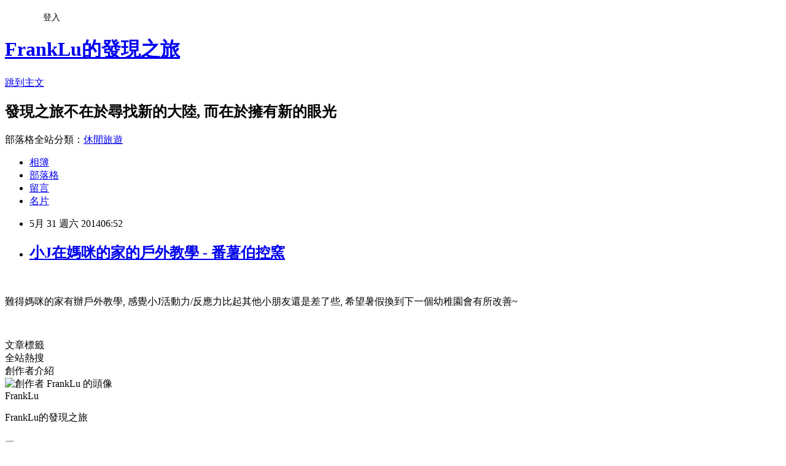

--- FILE ---
content_type: text/html; charset=utf-8
request_url: https://frank1201.pixnet.net/blog/posts/7105484352
body_size: 19116
content:
<!DOCTYPE html><html lang="zh-TW"><head><meta charSet="utf-8"/><meta name="viewport" content="width=device-width, initial-scale=1"/><link rel="stylesheet" href="https://static.1px.tw/blog-next/_next/static/chunks/b1e52b495cc0137c.css" data-precedence="next"/><link rel="stylesheet" href="/fix.css?v=202601212001" type="text/css" data-precedence="medium"/><link rel="stylesheet" href="https://s3.1px.tw/blog/theme/choc/iframe-popup.css?v=202601212001" type="text/css" data-precedence="medium"/><link rel="stylesheet" href="https://s3.1px.tw/blog/theme/choc/plugins.min.css?v=202601212001" type="text/css" data-precedence="medium"/><link rel="stylesheet" href="https://s3.1px.tw/blog/theme/choc/openid-comment.css?v=202601212001" type="text/css" data-precedence="medium"/><link rel="stylesheet" href="https://s3.1px.tw/blog/theme/choc/style.min.css?v=202601212001" type="text/css" data-precedence="medium"/><link rel="stylesheet" href="https://s3.1px.tw/blog/theme/choc/main.min.css?v=202601212001" type="text/css" data-precedence="medium"/><link rel="stylesheet" href="https://pimg.1px.tw/frank1201/assets/frank1201.css?v=202601212001" type="text/css" data-precedence="medium"/><link rel="stylesheet" href="https://s3.1px.tw/blog/theme/choc/author-info.css?v=202601212001" type="text/css" data-precedence="medium"/><link rel="stylesheet" href="https://s3.1px.tw/blog/theme/choc/idlePop.min.css?v=202601212001" type="text/css" data-precedence="medium"/><link rel="preload" as="script" fetchPriority="low" href="https://static.1px.tw/blog-next/_next/static/chunks/94688e2baa9fea03.js"/><script src="https://static.1px.tw/blog-next/_next/static/chunks/41eaa5427c45ebcc.js" async=""></script><script src="https://static.1px.tw/blog-next/_next/static/chunks/e2c6231760bc85bd.js" async=""></script><script src="https://static.1px.tw/blog-next/_next/static/chunks/94bde6376cf279be.js" async=""></script><script src="https://static.1px.tw/blog-next/_next/static/chunks/426b9d9d938a9eb4.js" async=""></script><script src="https://static.1px.tw/blog-next/_next/static/chunks/turbopack-5021d21b4b170dda.js" async=""></script><script src="https://static.1px.tw/blog-next/_next/static/chunks/ff1a16fafef87110.js" async=""></script><script src="https://static.1px.tw/blog-next/_next/static/chunks/e308b2b9ce476a3e.js" async=""></script><script src="https://static.1px.tw/blog-next/_next/static/chunks/2bf79572a40338b7.js" async=""></script><script src="https://static.1px.tw/blog-next/_next/static/chunks/d3c6eed28c1dd8e2.js" async=""></script><script src="https://static.1px.tw/blog-next/_next/static/chunks/d4d39cfc2a072218.js" async=""></script><script src="https://static.1px.tw/blog-next/_next/static/chunks/6a5d72c05b9cd4ba.js" async=""></script><script src="https://static.1px.tw/blog-next/_next/static/chunks/8af6103cf1375f47.js" async=""></script><script src="https://static.1px.tw/blog-next/_next/static/chunks/60d08651d643cedc.js" async=""></script><script src="https://static.1px.tw/blog-next/_next/static/chunks/0ae21416dac1fa83.js" async=""></script><script src="https://static.1px.tw/blog-next/_next/static/chunks/6d1100e43ad18157.js" async=""></script><script src="https://static.1px.tw/blog-next/_next/static/chunks/87eeaf7a3b9005e8.js" async=""></script><script src="https://static.1px.tw/blog-next/_next/static/chunks/ed01c75076819ebd.js" async=""></script><script src="https://static.1px.tw/blog-next/_next/static/chunks/a4df8fc19a9a82e6.js" async=""></script><title>小J在媽咪的家的戶外教學 - 番薯伯控窯</title><meta name="description" content="   難得媽咪的家有辦戶外教學, 感覺小J活動力/反應力比起其他小朋友還是差了些, 希望暑假換到下一個幼稚園會有所改善~  "/><meta name="author" content="FrankLu的發現之旅"/><meta name="google-adsense-platform-account" content="pub-2647689032095179"/><meta name="fb:app_id" content="101730233200171"/><link rel="canonical" href="https://frank1201.pixnet.net/blog/posts/7105484352"/><meta property="og:title" content="小J在媽咪的家的戶外教學 - 番薯伯控窯"/><meta property="og:description" content="   難得媽咪的家有辦戶外教學, 感覺小J活動力/反應力比起其他小朋友還是差了些, 希望暑假換到下一個幼稚園會有所改善~  "/><meta property="og:url" content="https://frank1201.pixnet.net/blog/posts/7105484352"/><meta property="og:image" content="https://pimg.1px.tw/frank1201/1402959209-3455359795.jpg"/><meta property="og:type" content="article"/><meta name="twitter:card" content="summary_large_image"/><meta name="twitter:title" content="小J在媽咪的家的戶外教學 - 番薯伯控窯"/><meta name="twitter:description" content="   難得媽咪的家有辦戶外教學, 感覺小J活動力/反應力比起其他小朋友還是差了些, 希望暑假換到下一個幼稚園會有所改善~  "/><meta name="twitter:image" content="https://pimg.1px.tw/frank1201/1402959209-3455359795.jpg"/><link rel="icon" href="/favicon.ico?favicon.a62c60e0.ico" sizes="32x32" type="image/x-icon"/><script src="https://static.1px.tw/blog-next/_next/static/chunks/a6dad97d9634a72d.js" noModule=""></script></head><body><!--$--><!--/$--><!--$?--><template id="B:0"></template><!--/$--><script>requestAnimationFrame(function(){$RT=performance.now()});</script><script src="https://static.1px.tw/blog-next/_next/static/chunks/94688e2baa9fea03.js" id="_R_" async=""></script><div hidden id="S:0"><script id="pixnet-vars">
        window.PIXNET = {
          post_id: "7105484352",
          name: "frank1201",
          user_id: 0,
          blog_id: "2616123",
          display_ads: true,
          ad_options: {"chictrip":false}
        };
      </script><script type="text/javascript" src="https://code.jquery.com/jquery-latest.min.js"></script><script id="json-ld-article-script" type="application/ld+json">{"@context":"https:\u002F\u002Fschema.org","@type":"BlogPosting","isAccessibleForFree":true,"mainEntityOfPage":{"@type":"WebPage","@id":"https:\u002F\u002Ffrank1201.pixnet.net\u002Fblog\u002Fposts\u002F7105484352"},"headline":"小J在媽咪的家的戶外教學 - 番薯伯控窯","description":"\u003Cimg title=\"10435836_10201670650599427_8231555607643477363_n\" src=\"http:\u002F\u002Fpic.pimg.tw\u002Ffrank1201\u002F1402959209-3455359795.jpg\" alt=\"10435836_10201670650599427_8231555607643477363_n\" border=\"0\" \u002F\u003E\u003Cbr \u002F\u003E  \u003Cbr\u003E&#13; 難得媽咪的家有辦戶外教學, 感覺小J活動力\u002F反應力比起其他小朋友還是差了些, 希望暑假換到下一個幼稚園會有所改善~\u003Cbr\u003E&#13;  ","articleBody":"\u003Cp\u003E\u003Cimg title=\"10435836_10201670650599427_8231555607643477363_n\" src=\"https:\u002F\u002Fpimg.1px.tw\u002Ffrank1201\u002F1402959209-3455359795.jpg\" alt=\"10435836_10201670650599427_8231555607643477363_n\" border=\"0\" \u002F\u003E &nbsp;\u003C\u002Fp\u003E\r\n\u003Cp\u003E難得媽咪的家有辦戶外教學, 感覺小J活動力\u002F反應力比起其他小朋友還是差了些, 希望暑假換到下一個幼稚園會有所改善~\u003C\u002Fp\u003E\r\n\u003Cp\u003E&nbsp;\u003C\u002Fp\u003E","image":["https:\u002F\u002Fpimg.1px.tw\u002Ffrank1201\u002F1402959209-3455359795.jpg"],"author":{"@type":"Person","name":"FrankLu的發現之旅","url":"https:\u002F\u002Fwww.pixnet.net\u002Fpcard\u002Ffrank1201"},"publisher":{"@type":"Organization","name":"FrankLu的發現之旅","logo":{"@type":"ImageObject","url":"https:\u002F\u002Fs3.1px.tw\u002Fblog\u002Fcommon\u002Favatar\u002Fblog_cover_dark.jpg"}},"datePublished":"2014-05-30T22:52:00.000Z","dateModified":"","keywords":[],"articleSection":"我們的女兒"}</script><template id="P:1"></template><template id="P:2"></template><template id="P:3"></template><section aria-label="Notifications alt+T" tabindex="-1" aria-live="polite" aria-relevant="additions text" aria-atomic="false"></section></div><script>(self.__next_f=self.__next_f||[]).push([0])</script><script>self.__next_f.push([1,"1:\"$Sreact.fragment\"\n3:I[39756,[\"https://static.1px.tw/blog-next/_next/static/chunks/ff1a16fafef87110.js\",\"https://static.1px.tw/blog-next/_next/static/chunks/e308b2b9ce476a3e.js\"],\"default\"]\n4:I[53536,[\"https://static.1px.tw/blog-next/_next/static/chunks/ff1a16fafef87110.js\",\"https://static.1px.tw/blog-next/_next/static/chunks/e308b2b9ce476a3e.js\"],\"default\"]\n6:I[97367,[\"https://static.1px.tw/blog-next/_next/static/chunks/ff1a16fafef87110.js\",\"https://static.1px.tw/blog-next/_next/static/chunks/e308b2b9ce476a3e.js\"],\"OutletBoundary\"]\n8:I[97367,[\"https://static.1px.tw/blog-next/_next/static/chunks/ff1a16fafef87110.js\",\"https://static.1px.tw/blog-next/_next/static/chunks/e308b2b9ce476a3e.js\"],\"ViewportBoundary\"]\na:I[97367,[\"https://static.1px.tw/blog-next/_next/static/chunks/ff1a16fafef87110.js\",\"https://static.1px.tw/blog-next/_next/static/chunks/e308b2b9ce476a3e.js\"],\"MetadataBoundary\"]\nc:I[63491,[\"https://static.1px.tw/blog-next/_next/static/chunks/2bf79572a40338b7.js\",\"https://static.1px.tw/blog-next/_next/static/chunks/d3c6eed28c1dd8e2.js\"],\"default\"]\n:HL[\"https://static.1px.tw/blog-next/_next/static/chunks/b1e52b495cc0137c.css\",\"style\"]\n"])</script><script>self.__next_f.push([1,"0:{\"P\":null,\"b\":\"Fh5CEL29DpBu-3dUnujtG\",\"c\":[\"\",\"blog\",\"posts\",\"7105484352\"],\"q\":\"\",\"i\":false,\"f\":[[[\"\",{\"children\":[\"blog\",{\"children\":[\"posts\",{\"children\":[[\"id\",\"7105484352\",\"d\"],{\"children\":[\"__PAGE__\",{}]}]}]}]},\"$undefined\",\"$undefined\",true],[[\"$\",\"$1\",\"c\",{\"children\":[[[\"$\",\"script\",\"script-0\",{\"src\":\"https://static.1px.tw/blog-next/_next/static/chunks/d4d39cfc2a072218.js\",\"async\":true,\"nonce\":\"$undefined\"}],[\"$\",\"script\",\"script-1\",{\"src\":\"https://static.1px.tw/blog-next/_next/static/chunks/6a5d72c05b9cd4ba.js\",\"async\":true,\"nonce\":\"$undefined\"}],[\"$\",\"script\",\"script-2\",{\"src\":\"https://static.1px.tw/blog-next/_next/static/chunks/8af6103cf1375f47.js\",\"async\":true,\"nonce\":\"$undefined\"}]],\"$L2\"]}],{\"children\":[[\"$\",\"$1\",\"c\",{\"children\":[null,[\"$\",\"$L3\",null,{\"parallelRouterKey\":\"children\",\"error\":\"$undefined\",\"errorStyles\":\"$undefined\",\"errorScripts\":\"$undefined\",\"template\":[\"$\",\"$L4\",null,{}],\"templateStyles\":\"$undefined\",\"templateScripts\":\"$undefined\",\"notFound\":\"$undefined\",\"forbidden\":\"$undefined\",\"unauthorized\":\"$undefined\"}]]}],{\"children\":[[\"$\",\"$1\",\"c\",{\"children\":[null,[\"$\",\"$L3\",null,{\"parallelRouterKey\":\"children\",\"error\":\"$undefined\",\"errorStyles\":\"$undefined\",\"errorScripts\":\"$undefined\",\"template\":[\"$\",\"$L4\",null,{}],\"templateStyles\":\"$undefined\",\"templateScripts\":\"$undefined\",\"notFound\":\"$undefined\",\"forbidden\":\"$undefined\",\"unauthorized\":\"$undefined\"}]]}],{\"children\":[[\"$\",\"$1\",\"c\",{\"children\":[null,[\"$\",\"$L3\",null,{\"parallelRouterKey\":\"children\",\"error\":\"$undefined\",\"errorStyles\":\"$undefined\",\"errorScripts\":\"$undefined\",\"template\":[\"$\",\"$L4\",null,{}],\"templateStyles\":\"$undefined\",\"templateScripts\":\"$undefined\",\"notFound\":\"$undefined\",\"forbidden\":\"$undefined\",\"unauthorized\":\"$undefined\"}]]}],{\"children\":[[\"$\",\"$1\",\"c\",{\"children\":[\"$L5\",[[\"$\",\"link\",\"0\",{\"rel\":\"stylesheet\",\"href\":\"https://static.1px.tw/blog-next/_next/static/chunks/b1e52b495cc0137c.css\",\"precedence\":\"next\",\"crossOrigin\":\"$undefined\",\"nonce\":\"$undefined\"}],[\"$\",\"script\",\"script-0\",{\"src\":\"https://static.1px.tw/blog-next/_next/static/chunks/0ae21416dac1fa83.js\",\"async\":true,\"nonce\":\"$undefined\"}],[\"$\",\"script\",\"script-1\",{\"src\":\"https://static.1px.tw/blog-next/_next/static/chunks/6d1100e43ad18157.js\",\"async\":true,\"nonce\":\"$undefined\"}],[\"$\",\"script\",\"script-2\",{\"src\":\"https://static.1px.tw/blog-next/_next/static/chunks/87eeaf7a3b9005e8.js\",\"async\":true,\"nonce\":\"$undefined\"}],[\"$\",\"script\",\"script-3\",{\"src\":\"https://static.1px.tw/blog-next/_next/static/chunks/ed01c75076819ebd.js\",\"async\":true,\"nonce\":\"$undefined\"}],[\"$\",\"script\",\"script-4\",{\"src\":\"https://static.1px.tw/blog-next/_next/static/chunks/a4df8fc19a9a82e6.js\",\"async\":true,\"nonce\":\"$undefined\"}]],[\"$\",\"$L6\",null,{\"children\":\"$@7\"}]]}],{},null,false,false]},null,false,false]},null,false,false]},null,false,false]},null,false,false],[\"$\",\"$1\",\"h\",{\"children\":[null,[\"$\",\"$L8\",null,{\"children\":\"$@9\"}],[\"$\",\"$La\",null,{\"children\":\"$@b\"}],null]}],false]],\"m\":\"$undefined\",\"G\":[\"$c\",[]],\"S\":false}\n"])</script><script>self.__next_f.push([1,"9:[[\"$\",\"meta\",\"0\",{\"charSet\":\"utf-8\"}],[\"$\",\"meta\",\"1\",{\"name\":\"viewport\",\"content\":\"width=device-width, initial-scale=1\"}]]\n"])</script><script>self.__next_f.push([1,"d:I[79520,[\"https://static.1px.tw/blog-next/_next/static/chunks/d4d39cfc2a072218.js\",\"https://static.1px.tw/blog-next/_next/static/chunks/6a5d72c05b9cd4ba.js\",\"https://static.1px.tw/blog-next/_next/static/chunks/8af6103cf1375f47.js\"],\"\"]\n10:I[2352,[\"https://static.1px.tw/blog-next/_next/static/chunks/d4d39cfc2a072218.js\",\"https://static.1px.tw/blog-next/_next/static/chunks/6a5d72c05b9cd4ba.js\",\"https://static.1px.tw/blog-next/_next/static/chunks/8af6103cf1375f47.js\"],\"AdultWarningModal\"]\n11:I[69182,[\"https://static.1px.tw/blog-next/_next/static/chunks/d4d39cfc2a072218.js\",\"https://static.1px.tw/blog-next/_next/static/chunks/6a5d72c05b9cd4ba.js\",\"https://static.1px.tw/blog-next/_next/static/chunks/8af6103cf1375f47.js\"],\"HydrationComplete\"]\n12:I[12985,[\"https://static.1px.tw/blog-next/_next/static/chunks/d4d39cfc2a072218.js\",\"https://static.1px.tw/blog-next/_next/static/chunks/6a5d72c05b9cd4ba.js\",\"https://static.1px.tw/blog-next/_next/static/chunks/8af6103cf1375f47.js\"],\"NuqsAdapter\"]\n13:I[82782,[\"https://static.1px.tw/blog-next/_next/static/chunks/d4d39cfc2a072218.js\",\"https://static.1px.tw/blog-next/_next/static/chunks/6a5d72c05b9cd4ba.js\",\"https://static.1px.tw/blog-next/_next/static/chunks/8af6103cf1375f47.js\"],\"RefineContext\"]\n14:I[29306,[\"https://static.1px.tw/blog-next/_next/static/chunks/d4d39cfc2a072218.js\",\"https://static.1px.tw/blog-next/_next/static/chunks/6a5d72c05b9cd4ba.js\",\"https://static.1px.tw/blog-next/_next/static/chunks/8af6103cf1375f47.js\",\"https://static.1px.tw/blog-next/_next/static/chunks/60d08651d643cedc.js\",\"https://static.1px.tw/blog-next/_next/static/chunks/d3c6eed28c1dd8e2.js\"],\"default\"]\n2:[\"$\",\"html\",null,{\"lang\":\"zh-TW\",\"children\":[[\"$\",\"$Ld\",null,{\"id\":\"google-tag-manager\",\"strategy\":\"afterInteractive\",\"children\":\"\\n(function(w,d,s,l,i){w[l]=w[l]||[];w[l].push({'gtm.start':\\nnew Date().getTime(),event:'gtm.js'});var f=d.getElementsByTagName(s)[0],\\nj=d.createElement(s),dl=l!='dataLayer'?'\u0026l='+l:'';j.async=true;j.src=\\n'https://www.googletagmanager.com/gtm.js?id='+i+dl;f.parentNode.insertBefore(j,f);\\n})(window,document,'script','dataLayer','GTM-TRLQMPKX');\\n  \"}],\"$Le\",\"$Lf\",[\"$\",\"body\",null,{\"children\":[[\"$\",\"$L10\",null,{\"display\":false}],[\"$\",\"$L11\",null,{}],[\"$\",\"$L12\",null,{\"children\":[\"$\",\"$L13\",null,{\"children\":[\"$\",\"$L3\",null,{\"parallelRouterKey\":\"children\",\"error\":\"$undefined\",\"errorStyles\":\"$undefined\",\"errorScripts\":\"$undefined\",\"template\":[\"$\",\"$L4\",null,{}],\"templateStyles\":\"$undefined\",\"templateScripts\":\"$undefined\",\"notFound\":[[\"$\",\"$L14\",null,{}],[]],\"forbidden\":\"$undefined\",\"unauthorized\":\"$undefined\"}]}]}]]}]]}]\n"])</script><script>self.__next_f.push([1,"e:null\nf:null\n"])</script><script>self.__next_f.push([1,"16:I[27201,[\"https://static.1px.tw/blog-next/_next/static/chunks/ff1a16fafef87110.js\",\"https://static.1px.tw/blog-next/_next/static/chunks/e308b2b9ce476a3e.js\"],\"IconMark\"]\n5:[[\"$\",\"script\",null,{\"id\":\"pixnet-vars\",\"children\":\"\\n        window.PIXNET = {\\n          post_id: \\\"7105484352\\\",\\n          name: \\\"frank1201\\\",\\n          user_id: 0,\\n          blog_id: \\\"2616123\\\",\\n          display_ads: true,\\n          ad_options: {\\\"chictrip\\\":false}\\n        };\\n      \"}],\"$L15\"]\n"])</script><script>self.__next_f.push([1,"b:[[\"$\",\"title\",\"0\",{\"children\":\"小J在媽咪的家的戶外教學 - 番薯伯控窯\"}],[\"$\",\"meta\",\"1\",{\"name\":\"description\",\"content\":\"  \\r 難得媽咪的家有辦戶外教學, 感覺小J活動力/反應力比起其他小朋友還是差了些, 希望暑假換到下一個幼稚園會有所改善~\\r  \"}],[\"$\",\"meta\",\"2\",{\"name\":\"author\",\"content\":\"FrankLu的發現之旅\"}],[\"$\",\"meta\",\"3\",{\"name\":\"google-adsense-platform-account\",\"content\":\"pub-2647689032095179\"}],[\"$\",\"meta\",\"4\",{\"name\":\"fb:app_id\",\"content\":\"101730233200171\"}],[\"$\",\"link\",\"5\",{\"rel\":\"canonical\",\"href\":\"https://frank1201.pixnet.net/blog/posts/7105484352\"}],[\"$\",\"meta\",\"6\",{\"property\":\"og:title\",\"content\":\"小J在媽咪的家的戶外教學 - 番薯伯控窯\"}],[\"$\",\"meta\",\"7\",{\"property\":\"og:description\",\"content\":\"  \\r 難得媽咪的家有辦戶外教學, 感覺小J活動力/反應力比起其他小朋友還是差了些, 希望暑假換到下一個幼稚園會有所改善~\\r  \"}],[\"$\",\"meta\",\"8\",{\"property\":\"og:url\",\"content\":\"https://frank1201.pixnet.net/blog/posts/7105484352\"}],[\"$\",\"meta\",\"9\",{\"property\":\"og:image\",\"content\":\"https://pimg.1px.tw/frank1201/1402959209-3455359795.jpg\"}],[\"$\",\"meta\",\"10\",{\"property\":\"og:type\",\"content\":\"article\"}],[\"$\",\"meta\",\"11\",{\"name\":\"twitter:card\",\"content\":\"summary_large_image\"}],[\"$\",\"meta\",\"12\",{\"name\":\"twitter:title\",\"content\":\"小J在媽咪的家的戶外教學 - 番薯伯控窯\"}],[\"$\",\"meta\",\"13\",{\"name\":\"twitter:description\",\"content\":\"  \\r 難得媽咪的家有辦戶外教學, 感覺小J活動力/反應力比起其他小朋友還是差了些, 希望暑假換到下一個幼稚園會有所改善~\\r  \"}],[\"$\",\"meta\",\"14\",{\"name\":\"twitter:image\",\"content\":\"https://pimg.1px.tw/frank1201/1402959209-3455359795.jpg\"}],[\"$\",\"link\",\"15\",{\"rel\":\"icon\",\"href\":\"/favicon.ico?favicon.a62c60e0.ico\",\"sizes\":\"32x32\",\"type\":\"image/x-icon\"}],[\"$\",\"$L16\",\"16\",{}]]\n"])</script><script>self.__next_f.push([1,"7:null\n"])</script><script>self.__next_f.push([1,":HL[\"/fix.css?v=202601212001\",\"style\",{\"type\":\"text/css\"}]\n:HL[\"https://s3.1px.tw/blog/theme/choc/iframe-popup.css?v=202601212001\",\"style\",{\"type\":\"text/css\"}]\n:HL[\"https://s3.1px.tw/blog/theme/choc/plugins.min.css?v=202601212001\",\"style\",{\"type\":\"text/css\"}]\n:HL[\"https://s3.1px.tw/blog/theme/choc/openid-comment.css?v=202601212001\",\"style\",{\"type\":\"text/css\"}]\n:HL[\"https://s3.1px.tw/blog/theme/choc/style.min.css?v=202601212001\",\"style\",{\"type\":\"text/css\"}]\n:HL[\"https://s3.1px.tw/blog/theme/choc/main.min.css?v=202601212001\",\"style\",{\"type\":\"text/css\"}]\n:HL[\"https://pimg.1px.tw/frank1201/assets/frank1201.css?v=202601212001\",\"style\",{\"type\":\"text/css\"}]\n:HL[\"https://s3.1px.tw/blog/theme/choc/author-info.css?v=202601212001\",\"style\",{\"type\":\"text/css\"}]\n:HL[\"https://s3.1px.tw/blog/theme/choc/idlePop.min.css?v=202601212001\",\"style\",{\"type\":\"text/css\"}]\n17:T713,"])</script><script>self.__next_f.push([1,"{\"@context\":\"https:\\u002F\\u002Fschema.org\",\"@type\":\"BlogPosting\",\"isAccessibleForFree\":true,\"mainEntityOfPage\":{\"@type\":\"WebPage\",\"@id\":\"https:\\u002F\\u002Ffrank1201.pixnet.net\\u002Fblog\\u002Fposts\\u002F7105484352\"},\"headline\":\"小J在媽咪的家的戶外教學 - 番薯伯控窯\",\"description\":\"\\u003Cimg title=\\\"10435836_10201670650599427_8231555607643477363_n\\\" src=\\\"http:\\u002F\\u002Fpic.pimg.tw\\u002Ffrank1201\\u002F1402959209-3455359795.jpg\\\" alt=\\\"10435836_10201670650599427_8231555607643477363_n\\\" border=\\\"0\\\" \\u002F\\u003E\\u003Cbr \\u002F\\u003E  \\u003Cbr\\u003E\u0026#13; 難得媽咪的家有辦戶外教學, 感覺小J活動力\\u002F反應力比起其他小朋友還是差了些, 希望暑假換到下一個幼稚園會有所改善~\\u003Cbr\\u003E\u0026#13;  \",\"articleBody\":\"\\u003Cp\\u003E\\u003Cimg title=\\\"10435836_10201670650599427_8231555607643477363_n\\\" src=\\\"https:\\u002F\\u002Fpimg.1px.tw\\u002Ffrank1201\\u002F1402959209-3455359795.jpg\\\" alt=\\\"10435836_10201670650599427_8231555607643477363_n\\\" border=\\\"0\\\" \\u002F\\u003E \u0026nbsp;\\u003C\\u002Fp\\u003E\\r\\n\\u003Cp\\u003E難得媽咪的家有辦戶外教學, 感覺小J活動力\\u002F反應力比起其他小朋友還是差了些, 希望暑假換到下一個幼稚園會有所改善~\\u003C\\u002Fp\\u003E\\r\\n\\u003Cp\\u003E\u0026nbsp;\\u003C\\u002Fp\\u003E\",\"image\":[\"https:\\u002F\\u002Fpimg.1px.tw\\u002Ffrank1201\\u002F1402959209-3455359795.jpg\"],\"author\":{\"@type\":\"Person\",\"name\":\"FrankLu的發現之旅\",\"url\":\"https:\\u002F\\u002Fwww.pixnet.net\\u002Fpcard\\u002Ffrank1201\"},\"publisher\":{\"@type\":\"Organization\",\"name\":\"FrankLu的發現之旅\",\"logo\":{\"@type\":\"ImageObject\",\"url\":\"https:\\u002F\\u002Fs3.1px.tw\\u002Fblog\\u002Fcommon\\u002Favatar\\u002Fblog_cover_dark.jpg\"}},\"datePublished\":\"2014-05-30T22:52:00.000Z\",\"dateModified\":\"\",\"keywords\":[],\"articleSection\":\"我們的女兒\"}"])</script><script>self.__next_f.push([1,"15:[[[[\"$\",\"link\",\"/fix.css?v=202601212001\",{\"rel\":\"stylesheet\",\"href\":\"/fix.css?v=202601212001\",\"type\":\"text/css\",\"precedence\":\"medium\"}],[\"$\",\"link\",\"https://s3.1px.tw/blog/theme/choc/iframe-popup.css?v=202601212001\",{\"rel\":\"stylesheet\",\"href\":\"https://s3.1px.tw/blog/theme/choc/iframe-popup.css?v=202601212001\",\"type\":\"text/css\",\"precedence\":\"medium\"}],[\"$\",\"link\",\"https://s3.1px.tw/blog/theme/choc/plugins.min.css?v=202601212001\",{\"rel\":\"stylesheet\",\"href\":\"https://s3.1px.tw/blog/theme/choc/plugins.min.css?v=202601212001\",\"type\":\"text/css\",\"precedence\":\"medium\"}],[\"$\",\"link\",\"https://s3.1px.tw/blog/theme/choc/openid-comment.css?v=202601212001\",{\"rel\":\"stylesheet\",\"href\":\"https://s3.1px.tw/blog/theme/choc/openid-comment.css?v=202601212001\",\"type\":\"text/css\",\"precedence\":\"medium\"}],[\"$\",\"link\",\"https://s3.1px.tw/blog/theme/choc/style.min.css?v=202601212001\",{\"rel\":\"stylesheet\",\"href\":\"https://s3.1px.tw/blog/theme/choc/style.min.css?v=202601212001\",\"type\":\"text/css\",\"precedence\":\"medium\"}],[\"$\",\"link\",\"https://s3.1px.tw/blog/theme/choc/main.min.css?v=202601212001\",{\"rel\":\"stylesheet\",\"href\":\"https://s3.1px.tw/blog/theme/choc/main.min.css?v=202601212001\",\"type\":\"text/css\",\"precedence\":\"medium\"}],[\"$\",\"link\",\"https://pimg.1px.tw/frank1201/assets/frank1201.css?v=202601212001\",{\"rel\":\"stylesheet\",\"href\":\"https://pimg.1px.tw/frank1201/assets/frank1201.css?v=202601212001\",\"type\":\"text/css\",\"precedence\":\"medium\"}],[\"$\",\"link\",\"https://s3.1px.tw/blog/theme/choc/author-info.css?v=202601212001\",{\"rel\":\"stylesheet\",\"href\":\"https://s3.1px.tw/blog/theme/choc/author-info.css?v=202601212001\",\"type\":\"text/css\",\"precedence\":\"medium\"}],[\"$\",\"link\",\"https://s3.1px.tw/blog/theme/choc/idlePop.min.css?v=202601212001\",{\"rel\":\"stylesheet\",\"href\":\"https://s3.1px.tw/blog/theme/choc/idlePop.min.css?v=202601212001\",\"type\":\"text/css\",\"precedence\":\"medium\"}]],[\"$\",\"script\",null,{\"type\":\"text/javascript\",\"src\":\"https://code.jquery.com/jquery-latest.min.js\"}]],[[\"$\",\"script\",null,{\"id\":\"json-ld-article-script\",\"type\":\"application/ld+json\",\"dangerouslySetInnerHTML\":{\"__html\":\"$17\"}}],\"$L18\"],\"$L19\",\"$L1a\"]\n"])</script><script>self.__next_f.push([1,"1b:I[5479,[\"https://static.1px.tw/blog-next/_next/static/chunks/d4d39cfc2a072218.js\",\"https://static.1px.tw/blog-next/_next/static/chunks/6a5d72c05b9cd4ba.js\",\"https://static.1px.tw/blog-next/_next/static/chunks/8af6103cf1375f47.js\",\"https://static.1px.tw/blog-next/_next/static/chunks/0ae21416dac1fa83.js\",\"https://static.1px.tw/blog-next/_next/static/chunks/6d1100e43ad18157.js\",\"https://static.1px.tw/blog-next/_next/static/chunks/87eeaf7a3b9005e8.js\",\"https://static.1px.tw/blog-next/_next/static/chunks/ed01c75076819ebd.js\",\"https://static.1px.tw/blog-next/_next/static/chunks/a4df8fc19a9a82e6.js\"],\"default\"]\n1c:I[38045,[\"https://static.1px.tw/blog-next/_next/static/chunks/d4d39cfc2a072218.js\",\"https://static.1px.tw/blog-next/_next/static/chunks/6a5d72c05b9cd4ba.js\",\"https://static.1px.tw/blog-next/_next/static/chunks/8af6103cf1375f47.js\",\"https://static.1px.tw/blog-next/_next/static/chunks/0ae21416dac1fa83.js\",\"https://static.1px.tw/blog-next/_next/static/chunks/6d1100e43ad18157.js\",\"https://static.1px.tw/blog-next/_next/static/chunks/87eeaf7a3b9005e8.js\",\"https://static.1px.tw/blog-next/_next/static/chunks/ed01c75076819ebd.js\",\"https://static.1px.tw/blog-next/_next/static/chunks/a4df8fc19a9a82e6.js\"],\"ArticleHead\"]\n1d:I[89076,[\"https://static.1px.tw/blog-next/_next/static/chunks/d4d39cfc2a072218.js\",\"https://static.1px.tw/blog-next/_next/static/chunks/6a5d72c05b9cd4ba.js\",\"https://static.1px.tw/blog-next/_next/static/chunks/8af6103cf1375f47.js\",\"https://static.1px.tw/blog-next/_next/static/chunks/0ae21416dac1fa83.js\",\"https://static.1px.tw/blog-next/_next/static/chunks/6d1100e43ad18157.js\",\"https://static.1px.tw/blog-next/_next/static/chunks/87eeaf7a3b9005e8.js\",\"https://static.1px.tw/blog-next/_next/static/chunks/ed01c75076819ebd.js\",\"https://static.1px.tw/blog-next/_next/static/chunks/a4df8fc19a9a82e6.js\"],\"ArticleContentInner\"]\n18:[\"$\",\"script\",null,{\"id\":\"json-ld-breadcrumb-script\",\"type\":\"application/ld+json\",\"dangerouslySetInnerHTML\":{\"__html\":\"{\\\"@context\\\":\\\"https:\\\\u002F\\\\u002Fschema.org\\\",\\\"@type\\\":\\\"BreadcrumbList\\\",\\\"itemListElement\\\":[{\\\"@type\\\":\\\"ListItem\\\",\\\"position\\\":1,\\\"name\\\":\\\"首頁\\\",\\\"item\\\":\\\"https:\\\\u002F\\\\u002Ffrank1201.pixnet.net\\\"},{\\\"@type\\\":\\\"ListItem\\\",\\\"position\\\":2,\\\"name\\\":\\\"部落格\\\",\\\"item\\\":\\\"https:\\\\u002F\\\\u002Ffrank1201.pixnet.net\\\\u002Fblog\\\"},{\\\"@type\\\":\\\"ListItem\\\",\\\"position\\\":3,\\\"name\\\":\\\"文章\\\",\\\"item\\\":\\\"https:\\\\u002F\\\\u002Ffrank1201.pixnet.net\\\\u002Fblog\\\\u002Fposts\\\"},{\\\"@type\\\":\\\"ListItem\\\",\\\"position\\\":4,\\\"name\\\":\\\"小J在媽咪的家的戶外教學 - 番薯伯控窯\\\",\\\"item\\\":\\\"https:\\\\u002F\\\\u002Ffrank1201.pixnet.net\\\\u002Fblog\\\\u002Fposts\\\\u002F7105484352\\\"}]}\"}}]\n"])</script><script>self.__next_f.push([1,"1a:[\"$\",\"div\",null,{\"className\":\"main-container\",\"children\":[[\"$\",\"div\",null,{\"id\":\"pixnet-ad-before_header\",\"className\":\"pixnet-ad-placement\"}],[\"$\",\"div\",null,{\"id\":\"body-div\",\"children\":[[\"$\",\"div\",null,{\"id\":\"container\",\"children\":[[\"$\",\"div\",null,{\"id\":\"container2\",\"children\":[[\"$\",\"div\",null,{\"id\":\"container3\",\"children\":[[\"$\",\"div\",null,{\"id\":\"header\",\"children\":[[\"$\",\"div\",null,{\"id\":\"banner\",\"children\":[[\"$\",\"h1\",null,{\"children\":[\"$\",\"a\",null,{\"href\":\"https://frank1201.pixnet.net/blog\",\"children\":\"FrankLu的發現之旅\"}]}],[\"$\",\"p\",null,{\"className\":\"skiplink\",\"children\":[\"$\",\"a\",null,{\"href\":\"#article-area\",\"title\":\"skip the page header to the main content\",\"children\":\"跳到主文\"}]}],[\"$\",\"h2\",null,{\"suppressHydrationWarning\":true,\"dangerouslySetInnerHTML\":{\"__html\":\"發現之旅不在於尋找新的大陸, 而在於擁有新的眼光\"}}],[\"$\",\"p\",null,{\"id\":\"blog-category\",\"children\":[\"部落格全站分類：\",[\"$\",\"a\",null,{\"href\":\"#\",\"children\":\"休閒旅遊\"}]]}]]}],[\"$\",\"ul\",null,{\"id\":\"navigation\",\"children\":[[\"$\",\"li\",null,{\"className\":\"navigation-links\",\"id\":\"link-album\",\"children\":[\"$\",\"a\",null,{\"href\":\"/albums\",\"title\":\"go to gallery page of this user\",\"children\":\"相簿\"}]}],[\"$\",\"li\",null,{\"className\":\"navigation-links\",\"id\":\"link-blog\",\"children\":[\"$\",\"a\",null,{\"href\":\"https://frank1201.pixnet.net/blog\",\"title\":\"go to index page of this blog\",\"children\":\"部落格\"}]}],[\"$\",\"li\",null,{\"className\":\"navigation-links\",\"id\":\"link-guestbook\",\"children\":[\"$\",\"a\",null,{\"id\":\"guestbook\",\"data-msg\":\"尚未安裝留言板，無法進行留言\",\"data-action\":\"none\",\"href\":\"#\",\"title\":\"go to guestbook page of this user\",\"children\":\"留言\"}]}],[\"$\",\"li\",null,{\"className\":\"navigation-links\",\"id\":\"link-profile\",\"children\":[\"$\",\"a\",null,{\"href\":\"https://www.pixnet.net/pcard/2616123\",\"title\":\"go to profile page of this user\",\"children\":\"名片\"}]}]]}]]}],[\"$\",\"div\",null,{\"id\":\"main\",\"children\":[[\"$\",\"div\",null,{\"id\":\"content\",\"children\":[[\"$\",\"$L1b\",null,{\"data\":\"$undefined\"}],[\"$\",\"div\",null,{\"id\":\"article-area\",\"children\":[\"$\",\"div\",null,{\"id\":\"article-box\",\"children\":[\"$\",\"div\",null,{\"className\":\"article\",\"children\":[[\"$\",\"$L1c\",null,{\"post\":{\"id\":\"7105484352\",\"title\":\"小J在媽咪的家的戶外教學 - 番薯伯控窯\",\"excerpt\":\"\u003cimg title=\\\"10435836_10201670650599427_8231555607643477363_n\\\" src=\\\"http://pic.pimg.tw/frank1201/1402959209-3455359795.jpg\\\" alt=\\\"10435836_10201670650599427_8231555607643477363_n\\\" border=\\\"0\\\" /\u003e\u003cbr /\u003e  \u003cbr\u003e\u0026#13; 難得媽咪的家有辦戶外教學, 感覺小J活動力/反應力比起其他小朋友還是差了些, 希望暑假換到下一個幼稚園會有所改善~\u003cbr\u003e\u0026#13;  \",\"contents\":{\"post_id\":\"7105484352\",\"contents\":\"\u003cp\u003e\u003cimg title=\\\"10435836_10201670650599427_8231555607643477363_n\\\" src=\\\"https://pimg.1px.tw/frank1201/1402959209-3455359795.jpg\\\" alt=\\\"10435836_10201670650599427_8231555607643477363_n\\\" border=\\\"0\\\" /\u003e \u0026nbsp;\u003c/p\u003e\\r\\n\u003cp\u003e難得媽咪的家有辦戶外教學, 感覺小J活動力/反應力比起其他小朋友還是差了些, 希望暑假換到下一個幼稚園會有所改善~\u003c/p\u003e\\r\\n\u003cp\u003e\u0026nbsp;\u003c/p\u003e\",\"sanitized_contents\":\"\u003cp\u003e\u003cimg title=\\\"10435836_10201670650599427_8231555607643477363_n\\\" src=\\\"https://pimg.1px.tw/frank1201/1402959209-3455359795.jpg\\\" alt=\\\"10435836_10201670650599427_8231555607643477363_n\\\" border=\\\"0\\\" /\u003e \u0026nbsp;\u003c/p\u003e \u003cp\u003e難得媽咪的家有辦戶外教學, 感覺小J活動力/反應力比起其他小朋友還是差了些, 希望暑假換到下一個幼稚園會有所改善~\u003c/p\u003e \u003cp\u003e\u0026nbsp;\u003c/p\u003e\",\"created_at\":null,\"updated_at\":null},\"published_at\":1401490320,\"featured\":{\"id\":null,\"url\":\"https://pimg.1px.tw/frank1201/1402959209-3455359795.jpg\"},\"category\":{\"id\":\"7003071359\",\"blog_id\":\"2616123\",\"name\":\"我們的女兒\",\"folder_id\":\"0\",\"post_count\":1092,\"sort\":11,\"status\":\"active\",\"frontend\":\"visible\",\"created_at\":0,\"updated_at\":0},\"primaryChannel\":{\"id\":44,\"name\":\"活動紀錄\",\"slug\":\"activity\",\"type_id\":9},\"secondaryChannel\":{\"id\":0,\"name\":\"不設分類\",\"slug\":null,\"type_id\":0},\"tags\":[],\"visibility\":\"public\",\"password_hint\":null,\"friends\":[],\"groups\":[],\"status\":\"active\",\"is_pinned\":0,\"allow_comment\":1,\"comment_visibility\":1,\"comment_permission\":1,\"post_url\":\"https://frank1201.pixnet.net/blog/posts/7105484352\",\"stats\":{\"post_id\":\"7105484352\",\"views\":21,\"views_today\":0,\"likes\":0,\"link_clicks\":0,\"comments\":0,\"replies\":0,\"created_at\":0,\"updated_at\":0},\"password\":null,\"comments\":[],\"ad_options\":{\"chictrip\":false}}}],[\"$\",\"div\",null,{\"className\":\"article-body\",\"children\":[[\"$\",\"div\",null,{\"className\":\"article-content\",\"children\":[[\"$\",\"$L1d\",null,{\"post\":\"$1a:props:children:1:props:children:0:props:children:0:props:children:0:props:children:1:props:children:0:props:children:1:props:children:props:children:props:children:0:props:post\"}],[\"$\",\"div\",null,{\"className\":\"tag-container-parent\",\"children\":[[\"$\",\"div\",null,{\"className\":\"tag-container article-keyword\",\"data-version\":\"a\",\"children\":[[\"$\",\"div\",null,{\"className\":\"tag__header\",\"children\":[\"$\",\"div\",null,{\"className\":\"tag__header-title\",\"children\":\"文章標籤\"}]}],[\"$\",\"div\",null,{\"className\":\"tag__main\",\"id\":\"article-footer-tags\",\"children\":[]}]]}],[\"$\",\"div\",null,{\"className\":\"tag-container global-keyword\",\"children\":[\"$L1e\",\"$L1f\"]}]]}],\"$L20\"]}],\"$L21\",\"$L22\"]}],\"$L23\",\"$L24\"]}]}]}]]}],\"$L25\"]}],\"$L26\"]}],\"$L27\",\"$L28\",\"$L29\",\"$L2a\"]}],\"$L2b\",\"$L2c\",\"$L2d\",\"$L2e\"]}],\"$L2f\",\"$L30\",\"$L31\",\"$L32\"]}]]}]\n"])</script><script>self.__next_f.push([1,"33:I[89697,[\"https://static.1px.tw/blog-next/_next/static/chunks/d4d39cfc2a072218.js\",\"https://static.1px.tw/blog-next/_next/static/chunks/6a5d72c05b9cd4ba.js\",\"https://static.1px.tw/blog-next/_next/static/chunks/8af6103cf1375f47.js\",\"https://static.1px.tw/blog-next/_next/static/chunks/0ae21416dac1fa83.js\",\"https://static.1px.tw/blog-next/_next/static/chunks/6d1100e43ad18157.js\",\"https://static.1px.tw/blog-next/_next/static/chunks/87eeaf7a3b9005e8.js\",\"https://static.1px.tw/blog-next/_next/static/chunks/ed01c75076819ebd.js\",\"https://static.1px.tw/blog-next/_next/static/chunks/a4df8fc19a9a82e6.js\"],\"AuthorViews\"]\n34:I[70364,[\"https://static.1px.tw/blog-next/_next/static/chunks/d4d39cfc2a072218.js\",\"https://static.1px.tw/blog-next/_next/static/chunks/6a5d72c05b9cd4ba.js\",\"https://static.1px.tw/blog-next/_next/static/chunks/8af6103cf1375f47.js\",\"https://static.1px.tw/blog-next/_next/static/chunks/0ae21416dac1fa83.js\",\"https://static.1px.tw/blog-next/_next/static/chunks/6d1100e43ad18157.js\",\"https://static.1px.tw/blog-next/_next/static/chunks/87eeaf7a3b9005e8.js\",\"https://static.1px.tw/blog-next/_next/static/chunks/ed01c75076819ebd.js\",\"https://static.1px.tw/blog-next/_next/static/chunks/a4df8fc19a9a82e6.js\"],\"CommentsBlock\"]\n35:I[96195,[\"https://static.1px.tw/blog-next/_next/static/chunks/d4d39cfc2a072218.js\",\"https://static.1px.tw/blog-next/_next/static/chunks/6a5d72c05b9cd4ba.js\",\"https://static.1px.tw/blog-next/_next/static/chunks/8af6103cf1375f47.js\",\"https://static.1px.tw/blog-next/_next/static/chunks/0ae21416dac1fa83.js\",\"https://static.1px.tw/blog-next/_next/static/chunks/6d1100e43ad18157.js\",\"https://static.1px.tw/blog-next/_next/static/chunks/87eeaf7a3b9005e8.js\",\"https://static.1px.tw/blog-next/_next/static/chunks/ed01c75076819ebd.js\",\"https://static.1px.tw/blog-next/_next/static/chunks/a4df8fc19a9a82e6.js\"],\"Widget\"]\n36:I[28541,[\"https://static.1px.tw/blog-next/_next/static/chunks/d4d39cfc2a072218.js\",\"https://static.1px.tw/blog-next/_next/static/chunks/6a5d72c05b9cd4ba.js\",\"https://static.1px.tw/blog-next/_next/static/chunks/8af6103cf1375f47.js\",\"https://static.1px.tw/blog-next/_next/static/chunks/0ae21416dac1fa83.js\",\"https://static.1px.tw/blog-next/_next/static/chunks/6d1100e43ad18157.js\",\"https://static.1px.tw/blog-next/_next/static/chunks/87eeaf7a3b9005e8.js\",\"https://static.1px.tw/blog-next/_next/static/chunks/ed01c75076819ebd.js\",\"https://static.1px.tw/blog-next/_next/static/chunks/a4df8fc19a9a82e6.js\"],\"default\"]\n:HL[\"/logo_pixnet_ch.svg\",\"image\"]\n1e:[\"$\",\"div\",null,{\"className\":\"tag__header\",\"children\":[\"$\",\"div\",null,{\"className\":\"tag__header-title\",\"children\":\"全站熱搜\"}]}]\n1f:[\"$\",\"div\",null,{\"className\":\"tag__main\",\"children\":[]}]\n20:[\"$\",\"div\",null,{\"className\":\"author-profile\",\"children\":[[\"$\",\"div\",null,{\"className\":\"author-profile__header\",\"children\":\"創作者介紹\"}],[\"$\",\"div\",null,{\"className\":\"author-profile__main\",\"id\":\"mixpanel-author-box\",\"children\":[[\"$\",\"a\",null,{\"children\":[\"$\",\"img\",null,{\"className\":\"author-profile__avatar\",\"src\":\"https://pimg.1px.tw/frank1201/logo/frank1201.png\",\"alt\":\"創作者 FrankLu 的頭像\",\"loading\":\"lazy\"}]}],[\"$\",\"div\",null,{\"className\":\"author-profile__content\",\"children\":[[\"$\",\"a\",null,{\"className\":\"author-profile__name\",\"children\":\"FrankLu\"}],[\"$\",\"p\",null,{\"className\":\"author-profile__info\",\"children\":\"FrankLu的發現之旅\"}]]}],[\"$\",\"div\",null,{\"className\":\"author-profile__subscribe hoverable\",\"children\":[\"$\",\"button\",null,{\"data-follow-state\":\"關注\",\"className\":\"subscribe-btn member\"}]}]]}]]}]\n21:[\"$\",\"p\",null,{\"className\":\"author\",\"children\":[\"FrankLu\",\" 發表在\",\" \",[\"$\",\"a\",null,{\"href\":\"https://www.pixnet.net\",\"children\":\"痞客邦\"}],\" \",[\"$\",\"a\",null,{\"href\":\"#comments\",\"children\":\"留言\"}],\"(\",\"0\",\") \",[\"$\",\"$L33\",null,{\"post\":\"$1a:props:children:1:props:children:0:props:children:0:props:children:0:props:children:1:props:children:0:props:children:1:props:children:props:children:props:children:0:props:post\"}]]}]\n22:[\"$\",\"div\",null,{\"id\":\"pixnet-ad-content-left-right-wrapper\",\"children\":[[\"$\",\"div\",null,{\"className\":\"left\"}],[\"$\",\"di"])</script><script>self.__next_f.push([1,"v\",null,{\"className\":\"right\"}]]}]\n"])</script><script>self.__next_f.push([1,"23:[\"$\",\"div\",null,{\"className\":\"article-footer\",\"children\":[[\"$\",\"ul\",null,{\"className\":\"refer\",\"children\":[[\"$\",\"li\",null,{\"children\":[\"全站分類：\",[\"$\",\"a\",null,{\"href\":\"#\",\"children\":\"$undefined\"}]]}],\" \",[\"$\",\"li\",null,{\"children\":[\"個人分類：\",[\"$\",\"a\",null,{\"href\":\"#\",\"children\":\"我們的女兒\"}]]}],\" \"]}],[\"$\",\"div\",null,{\"className\":\"back-to-top\",\"children\":[\"$\",\"a\",null,{\"href\":\"#top\",\"title\":\"back to the top of the page\",\"children\":\"▲top\"}]}],[\"$\",\"$L34\",null,{\"comments\":[],\"blog\":{\"blog_id\":\"2616123\",\"urls\":{\"blog_url\":\"https://frank1201.pixnet.net/blog\",\"album_url\":\"https://frank1201.pixnet.net/albums\",\"card_url\":\"https://www.pixnet.net/pcard/frank1201\",\"sitemap_url\":\"https://frank1201.pixnet.net/sitemap.xml\"},\"name\":\"frank1201\",\"display_name\":\"FrankLu的發現之旅\",\"description\":\"發現之旅不在於尋找新的大陸, 而在於擁有新的眼光\",\"visibility\":\"public\",\"freeze\":\"active\",\"default_comment_permission\":\"deny\",\"service_album\":\"enable\",\"rss_mode\":\"auto\",\"taxonomy\":{\"id\":16,\"name\":\"休閒旅遊\"},\"logo\":{\"id\":null,\"url\":\"https://s3.1px.tw/blog/common/avatar/blog_cover_dark.jpg\"},\"logo_url\":\"https://s3.1px.tw/blog/common/avatar/blog_cover_dark.jpg\",\"owner\":{\"sub\":\"838255327265833181\",\"display_name\":\"FrankLu\",\"avatar\":\"https://pimg.1px.tw/frank1201/logo/frank1201.png\",\"login_country\":null,\"login_city\":null,\"login_at\":0,\"created_at\":1289202442,\"updated_at\":1765078532},\"socials\":{\"social_email\":null,\"social_line\":null,\"social_facebook\":null,\"social_instagram\":null,\"social_youtube\":null,\"created_at\":null,\"updated_at\":null},\"stats\":{\"views_initialized\":2439797,\"views_total\":2440184,\"views_today\":3,\"post_count\":0,\"updated_at\":1768996835},\"marketing\":{\"keywords\":null,\"gsc_site_verification\":null,\"sitemap_verified_at\":1768910885,\"ga_account\":null,\"created_at\":1765935428,\"updated_at\":1768910885},\"watermark\":null,\"custom_domain\":null,\"hero_image\":{\"id\":1768996890,\"url\":\"https://picsum.photos/seed/frank1201/1200/400\"},\"widgets\":{\"sidebar1\":[{\"id\":9460123,\"identifier\":\"pixMyPlace\",\"title\":\"個人資訊\",\"sort\":4,\"data\":null},{\"id\":9460125,\"identifier\":\"pixHotArticle\",\"title\":\"熱門文章\",\"sort\":6,\"data\":[{\"id\":\"7101153365\",\"title\":\"捷安特FCR-1入手\",\"featured\":{\"id\":null,\"url\":\"https://pimg.1px.tw/frank1201/1382463428-1980840492.jpg\"},\"tags\":[],\"published_at\":1132475640,\"post_url\":\"https://frank1201.pixnet.net/blog/posts/7101153365\",\"stats\":{\"post_id\":\"7101153365\",\"views\":1554,\"views_today\":1,\"likes\":0,\"link_clicks\":0,\"comments\":1,\"replies\":0,\"created_at\":0,\"updated_at\":1768966193}},{\"id\":\"7101153369\",\"title\":\"合適的公路車尺寸\",\"featured\":{\"id\":null,\"url\":\"http://www.giant-bicycle.com/images/_upload_uv/general/_TechInfo/SizingTable1.gif\"},\"tags\":[],\"published_at\":1133076600,\"post_url\":\"https://frank1201.pixnet.net/blog/posts/7101153369\",\"stats\":{\"post_id\":\"7101153369\",\"views\":24088,\"views_today\":1,\"likes\":0,\"link_clicks\":0,\"comments\":0,\"replies\":0,\"created_at\":0,\"updated_at\":1768966193}},{\"id\":\"7101153475\",\"title\":\"北台灣的天壇, 雷峰塔\",\"featured\":{\"id\":null,\"url\":\"https://pimg.1px.tw/frank1201/1382464252-1782640293.jpg\"},\"tags\":[],\"published_at\":1145165940,\"post_url\":\"https://frank1201.pixnet.net/blog/posts/7101153475\",\"stats\":{\"post_id\":\"7101153475\",\"views\":476,\"views_today\":1,\"likes\":0,\"link_clicks\":0,\"comments\":0,\"replies\":0,\"created_at\":0,\"updated_at\":1768966193}},{\"id\":\"7101153593\",\"title\":\" 我的第一部折疊車 : KHS F20R ( F20-R, F-20R )\",\"featured\":{\"id\":null,\"url\":\"https://pimg.1px.tw/frank1201/1382463756-759179316.jpg\"},\"tags\":[],\"published_at\":1157088780,\"post_url\":\"https://frank1201.pixnet.net/blog/posts/7101153593\",\"stats\":{\"post_id\":\"7101153593\",\"views\":15166,\"views_today\":1,\"likes\":3,\"link_clicks\":0,\"comments\":15,\"replies\":0,\"created_at\":0,\"updated_at\":1768966193}},{\"id\":\"7101153671\",\"title\":\"山上人家 - 最艱苦的單車行程 ( 90Km )\",\"featured\":{\"id\":null,\"url\":\"https://pimg.1px.tw/frank1201/1382463456-1187708618.jpg\"},\"tags\":[],\"published_at\":1160840940,\"post_url\":\"https://frank1201.pixnet.net/blog/posts/7101153671\",\"stats\":{\"post_id\":\"7101153671\",\"views\":1539,\"views_today\":1,\"likes\":0,\"link_clicks\":0,\"comments\":11,\"replies\":0,\"created_at\":0,\"updated_at\":1768966193}},{\"id\":\"7101153709\",\"title\":\"飛鳳山之加爾默羅聖衣會( 36Km)\",\"featured\":{\"id\":null,\"url\":\"https://pimg.1px.tw/frank1201/1382463389-2899180511.jpg\"},\"tags\":[],\"published_at\":1162618740,\"post_url\":\"https://frank1201.pixnet.net/blog/posts/7101153709\",\"stats\":{\"post_id\":\"7101153709\",\"views\":1102,\"views_today\":1,\"likes\":0,\"link_clicks\":0,\"comments\":4,\"replies\":0,\"created_at\":0,\"updated_at\":1768966193}},{\"id\":\"7101154055\",\"title\":\"小輪徑欣賞(一) Pacific Reach\",\"featured\":{\"id\":null,\"url\":\"https://pimg.1px.tw/frank1201/1382459945-3561199865.jpg\"},\"tags\":[],\"published_at\":1192954860,\"post_url\":\"https://frank1201.pixnet.net/blog/posts/7101154055\",\"stats\":{\"post_id\":\"7101154055\",\"views\":1978,\"views_today\":1,\"likes\":0,\"link_clicks\":0,\"comments\":3,\"replies\":0,\"created_at\":0,\"updated_at\":1768966193}},{\"id\":\"7101154077\",\"title\":\"小輪徑欣賞(五) Giant MR-4\",\"featured\":{\"id\":null,\"url\":\"https://pimg.1px.tw/frank1201/1382462170-2089669730.jpg\"},\"tags\":[],\"published_at\":1194951180,\"post_url\":\"https://frank1201.pixnet.net/blog/posts/7101154077\",\"stats\":{\"post_id\":\"7101154077\",\"views\":7584,\"views_today\":3,\"likes\":5,\"link_clicks\":0,\"comments\":22,\"replies\":0,\"created_at\":0,\"updated_at\":1768966193}},{\"id\":\"7101154087\",\"title\":\"大富國竹北分店\",\"featured\":{\"id\":null,\"url\":\"https://pimg.1px.tw/frank1201/1382462146-3231954803.jpg\"},\"tags\":[],\"published_at\":1195484640,\"post_url\":\"https://frank1201.pixnet.net/blog/posts/7101154087\",\"stats\":{\"post_id\":\"7101154087\",\"views\":978,\"views_today\":2,\"likes\":0,\"link_clicks\":0,\"comments\":1,\"replies\":0,\"created_at\":0,\"updated_at\":1768966193}},{\"id\":\"7101154555\",\"title\":\"Reach Review\",\"featured\":{\"id\":null,\"url\":\"https://pimg.1px.tw/frank1201/1382459944-3890946757.jpg\"},\"tags\":[],\"published_at\":1220700780,\"post_url\":\"https://frank1201.pixnet.net/blog/posts/7101154555\",\"stats\":{\"post_id\":\"7101154555\",\"views\":39,\"views_today\":0,\"likes\":0,\"link_clicks\":0,\"comments\":1,\"replies\":0,\"created_at\":0,\"updated_at\":1768966193}}]},{\"id\":9460126,\"identifier\":\"pixCategory\",\"title\":\"文章分類\",\"sort\":7,\"data\":[{\"type\":\"category\",\"id\":\"7003245005\",\"name\":\"其他旅遊\",\"post_count\":4,\"url\":\"https://abc.com\",\"sort\":0},{\"type\":\"category\",\"id\":\"7003167612\",\"name\":\"重拾畫筆\",\"post_count\":30,\"url\":\"https://abc.com\",\"sort\":1},{\"type\":\"category\",\"id\":\"7003071377\",\"name\":\"Blog技巧\",\"post_count\":12,\"url\":\"https://abc.com\",\"sort\":2},{\"type\":\"category\",\"id\":\"7003071375\",\"name\":\"建康\",\"post_count\":5,\"url\":\"https://abc.com\",\"sort\":3},{\"type\":\"category\",\"id\":\"7003071373\",\"name\":\"愛玩一族\",\"post_count\":59,\"url\":\"https://abc.com\",\"sort\":4},{\"type\":\"category\",\"id\":\"7003071371\",\"name\":\"好書推薦\",\"post_count\":34,\"url\":\"https://abc.com\",\"sort\":5},{\"type\":\"category\",\"id\":\"7003071369\",\"name\":\"文化與藝術\",\"post_count\":19,\"url\":\"https://abc.com\",\"sort\":6},{\"type\":\"category\",\"id\":\"7003071367\",\"name\":\"旅遊資訊\",\"post_count\":5,\"url\":\"https://abc.com\",\"sort\":7},{\"type\":\"category\",\"id\":\"7003071365\",\"name\":\"菊島的思念\",\"post_count\":218,\"url\":\"https://abc.com\",\"sort\":8},{\"type\":\"category\",\"id\":\"7003071363\",\"name\":\"新觀點/心靈點滴/科技\",\"post_count\":153,\"url\":\"https://abc.com\",\"sort\":9},{\"type\":\"category\",\"id\":\"7003071361\",\"name\":\"攝影\",\"post_count\":171,\"url\":\"https://abc.com\",\"sort\":10},{\"type\":\"category\",\"id\":\"7003071359\",\"name\":\"我們的女兒\",\"post_count\":271,\"url\":\"https://abc.com\",\"sort\":11},{\"type\":\"category\",\"id\":\"7003071357\",\"name\":\"單車環島夢\",\"post_count\":835,\"url\":\"https://abc.com\",\"sort\":12}]},{\"id\":9460127,\"identifier\":\"pixLatestArticle\",\"title\":\"最新文章\",\"sort\":8,\"data\":[{\"id\":\"7117362132\",\"title\":\"小P小學畢業了！\",\"featured\":{\"id\":null,\"url\":\"https://pimg.1px.tw/frank1201/1497428699-2682807527.jpg\"},\"tags\":[],\"published_at\":1497428703,\"post_url\":\"https://frank1201.pixnet.net/blog/posts/7117362132\",\"stats\":{\"post_id\":\"7117362132\",\"views\":297,\"views_today\":0,\"likes\":0,\"link_clicks\":0,\"comments\":0,\"replies\":0,\"created_at\":0,\"updated_at\":0}},{\"id\":\"7117176632\",\"title\":\"2017春假台東四日之旅\",\"featured\":{\"id\":null,\"url\":\"https://pimg.1px.tw/frank1201/1491608976-2640277914.jpg\"},\"tags\":[],\"published_at\":1491608999,\"post_url\":\"https://frank1201.pixnet.net/blog/posts/7117176632\",\"stats\":{\"post_id\":\"7117176632\",\"views\":260,\"views_today\":0,\"likes\":0,\"link_clicks\":0,\"comments\":0,\"replies\":0,\"created_at\":0,\"updated_at\":0}},{\"id\":\"7117167122\",\"title\":\"童年往事 - 東爺爺教我們做弓箭\",\"featured\":{\"id\":null,\"url\":\"https://pimg.1px.tw/frank1201/1491315833-1751705227.jpg\"},\"tags\":[],\"published_at\":1491315835,\"post_url\":\"https://frank1201.pixnet.net/blog/posts/7117167122\",\"stats\":{\"post_id\":\"7117167122\",\"views\":26,\"views_today\":1,\"likes\":0,\"link_clicks\":0,\"comments\":0,\"replies\":0,\"created_at\":0,\"updated_at\":1768751742}},{\"id\":\"7116973718\",\"title\":\"暖冬的菊島春節（2017/1/25-29）\",\"featured\":{\"id\":null,\"url\":\"https://pimg.1px.tw/frank1201/1485864025-1498730206.jpg\"},\"tags\":[],\"published_at\":1485864028,\"post_url\":\"https://frank1201.pixnet.net/blog/posts/7116973718\",\"stats\":{\"post_id\":\"7116973718\",\"views\":48,\"views_today\":0,\"likes\":0,\"link_clicks\":0,\"comments\":0,\"replies\":0,\"created_at\":0,\"updated_at\":0}},{\"id\":\"7116546516\",\"title\":\"30年了，心目中，最有感的家鄉壁畫...\",\"featured\":{\"id\":null,\"url\":\"https://pimg.1px.tw/frank1201/1478991983-574339040.jpg\"},\"tags\":[],\"published_at\":1478991985,\"post_url\":\"https://frank1201.pixnet.net/blog/posts/7116546516\",\"stats\":{\"post_id\":\"7116546516\",\"views\":72,\"views_today\":0,\"likes\":0,\"link_clicks\":0,\"comments\":0,\"replies\":0,\"created_at\":0,\"updated_at\":0}},{\"id\":\"7116494745\",\"title\":\"讓媽永生難忘的畫作\",\"featured\":{\"id\":null,\"url\":\"https://pimg.1px.tw/frank1201/1478277420-2751884055.jpg\"},\"tags\":[],\"published_at\":1478277423,\"post_url\":\"https://frank1201.pixnet.net/blog/posts/7116494745\",\"stats\":{\"post_id\":\"7116494745\",\"views\":44,\"views_today\":0,\"likes\":0,\"link_clicks\":0,\"comments\":0,\"replies\":0,\"created_at\":0,\"updated_at\":0}},{\"id\":\"7116348578\",\"title\":\"2016秋之菊島(反賭)\",\"featured\":{\"id\":null,\"url\":\"https://pimg.1px.tw/frank1201/1476949927-1025016537.jpg\"},\"tags\":[],\"published_at\":1476949931,\"post_url\":\"https://frank1201.pixnet.net/blog/posts/7116348578\",\"stats\":{\"post_id\":\"7116348578\",\"views\":27,\"views_today\":1,\"likes\":0,\"link_clicks\":0,\"comments\":0,\"replies\":0,\"created_at\":0,\"updated_at\":1768751800}},{\"id\":\"7116125780\",\"title\":\"第二次騎宇老大滿貫\",\"featured\":{\"id\":null,\"url\":\"https://pimg.1px.tw/frank1201/1474872163-3895944219.jpg\"},\"tags\":[],\"published_at\":1474872166,\"post_url\":\"https://frank1201.pixnet.net/blog/posts/7116125780\",\"stats\":{\"post_id\":\"7116125780\",\"views\":194,\"views_today\":1,\"likes\":0,\"link_clicks\":0,\"comments\":0,\"replies\":0,\"created_at\":0,\"updated_at\":1768406224}},{\"id\":\"7115211278\",\"title\":\"菊島印象 - 生平首次的文創作品\",\"featured\":{\"id\":null,\"url\":\"https://pimg.1px.tw/frank1201/1466842174-2944310509.png\"},\"tags\":[],\"published_at\":1466842176,\"post_url\":\"https://frank1201.pixnet.net/blog/posts/7115211278\",\"stats\":{\"post_id\":\"7115211278\",\"views\":50,\"views_today\":1,\"likes\":0,\"link_clicks\":0,\"comments\":0,\"replies\":0,\"created_at\":0,\"updated_at\":1768751811}},{\"id\":\"7115211272\",\"title\":\"重溫五年前的東河道路\",\"featured\":{\"id\":null,\"url\":\"https://pimg.1px.tw/frank1201/1466842153-924966903.jpg\"},\"tags\":[],\"published_at\":1466842159,\"post_url\":\"https://frank1201.pixnet.net/blog/posts/7115211272\",\"stats\":{\"post_id\":\"7115211272\",\"views\":69,\"views_today\":1,\"likes\":0,\"link_clicks\":0,\"comments\":0,\"replies\":0,\"created_at\":0,\"updated_at\":1768751708}}]},{\"id\":9460128,\"identifier\":\"pixLatestComment\",\"title\":\"最新留言\",\"sort\":9,\"data\":null},{\"id\":9460130,\"identifier\":\"pixSubs\",\"title\":\"動態訂閱\",\"sort\":11,\"data\":null},{\"id\":9460131,\"identifier\":\"pixArchive\",\"title\":\"文章精選\",\"sort\":12,\"data\":null},{\"id\":9460132,\"identifier\":\"pixSearch\",\"title\":\"文章搜尋\",\"sort\":13,\"data\":null},{\"id\":9460134,\"identifier\":\"pixVisitor\",\"title\":\"誰來我家\",\"sort\":15,\"data\":null},{\"id\":9460135,\"identifier\":\"pixHits\",\"title\":\"參觀人氣\",\"sort\":16,\"data\":null}]},\"display_ads\":true,\"display_adult_warning\":false,\"ad_options\":[],\"adsense\":null,\"css_version\":\"202601212001\",\"created_at\":1289202442,\"updated_at\":1289202662},\"post\":\"$1a:props:children:1:props:children:0:props:children:0:props:children:0:props:children:1:props:children:0:props:children:1:props:children:props:children:props:children:0:props:post\"}]]}]\n"])</script><script>self.__next_f.push([1,"24:[\"$\",\"div\",null,{\"id\":\"pixnet-ad-after-footer\"}]\n"])</script><script>self.__next_f.push([1,"25:[\"$\",\"div\",null,{\"id\":\"links\",\"children\":[\"$\",\"div\",null,{\"id\":\"sidebar__inner\",\"children\":[[\"$\",\"div\",null,{\"id\":\"links-row-1\",\"children\":[[\"$\",\"$L35\",\"9460123\",{\"row\":\"$23:props:children:2:props:blog:widgets:sidebar1:0\",\"blog\":\"$23:props:children:2:props:blog\"}],[\"$\",\"$L35\",\"9460125\",{\"row\":\"$23:props:children:2:props:blog:widgets:sidebar1:1\",\"blog\":\"$23:props:children:2:props:blog\"}],[\"$\",\"$L35\",\"9460126\",{\"row\":\"$23:props:children:2:props:blog:widgets:sidebar1:2\",\"blog\":\"$23:props:children:2:props:blog\"}],[\"$\",\"$L35\",\"9460127\",{\"row\":\"$23:props:children:2:props:blog:widgets:sidebar1:3\",\"blog\":\"$23:props:children:2:props:blog\"}],[\"$\",\"$L35\",\"9460128\",{\"row\":\"$23:props:children:2:props:blog:widgets:sidebar1:4\",\"blog\":\"$23:props:children:2:props:blog\"}],[\"$\",\"$L35\",\"9460130\",{\"row\":\"$23:props:children:2:props:blog:widgets:sidebar1:5\",\"blog\":\"$23:props:children:2:props:blog\"}],[\"$\",\"$L35\",\"9460131\",{\"row\":\"$23:props:children:2:props:blog:widgets:sidebar1:6\",\"blog\":\"$23:props:children:2:props:blog\"}],[\"$\",\"$L35\",\"9460132\",{\"row\":\"$23:props:children:2:props:blog:widgets:sidebar1:7\",\"blog\":\"$23:props:children:2:props:blog\"}],[\"$\",\"$L35\",\"9460134\",{\"row\":\"$23:props:children:2:props:blog:widgets:sidebar1:8\",\"blog\":\"$23:props:children:2:props:blog\"}],[\"$\",\"$L35\",\"9460135\",{\"row\":\"$23:props:children:2:props:blog:widgets:sidebar1:9\",\"blog\":\"$23:props:children:2:props:blog\"}]]}],[\"$\",\"div\",null,{\"id\":\"links-row-2\",\"children\":[[],[\"$\",\"div\",null,{\"id\":\"sticky-sidebar-ad\"}]]}]]}]}]\n"])</script><script>self.__next_f.push([1,"26:[\"$\",\"$L36\",null,{\"data\":\"$undefined\"}]\n27:[\"$\",\"div\",null,{\"id\":\"extradiv11\"}]\n28:[\"$\",\"div\",null,{\"id\":\"extradiv10\"}]\n29:[\"$\",\"div\",null,{\"id\":\"extradiv9\"}]\n2a:[\"$\",\"div\",null,{\"id\":\"extradiv8\"}]\n2b:[\"$\",\"div\",null,{\"id\":\"extradiv7\"}]\n2c:[\"$\",\"div\",null,{\"id\":\"extradiv6\"}]\n2d:[\"$\",\"div\",null,{\"id\":\"extradiv5\"}]\n2e:[\"$\",\"div\",null,{\"id\":\"extradiv4\"}]\n2f:[\"$\",\"div\",null,{\"id\":\"extradiv3\"}]\n30:[\"$\",\"div\",null,{\"id\":\"extradiv2\"}]\n31:[\"$\",\"div\",null,{\"id\":\"extradiv1\"}]\n32:[\"$\",\"div\",null,{\"id\":\"extradiv0\"}]\n19:[\"$\",\"nav\",null,{\"className\":\"navbar pixnavbar desktop-navbar-module__tuy7SG__navbarWrapper\",\"children\":[\"$\",\"div\",null,{\"className\":\"desktop-navbar-module__tuy7SG__navbarInner\",\"children\":[[\"$\",\"a\",null,{\"href\":\"https://www.pixnet.net\",\"children\":[\"$\",\"img\",null,{\"src\":\"/logo_pixnet_ch.svg\",\"alt\":\"PIXNET Logo\",\"className\":\"desktop-navbar-module__tuy7SG__image\"}]}],[\"$\",\"a\",null,{\"href\":\"/auth/authorize\",\"style\":{\"textDecoration\":\"none\",\"color\":\"inherit\",\"fontSize\":\"14px\"},\"children\":\"登入\"}]]}]}]\n"])</script><link rel="preload" href="/logo_pixnet_ch.svg" as="image"/><div hidden id="S:1"><script id="json-ld-breadcrumb-script" type="application/ld+json">{"@context":"https:\u002F\u002Fschema.org","@type":"BreadcrumbList","itemListElement":[{"@type":"ListItem","position":1,"name":"首頁","item":"https:\u002F\u002Ffrank1201.pixnet.net"},{"@type":"ListItem","position":2,"name":"部落格","item":"https:\u002F\u002Ffrank1201.pixnet.net\u002Fblog"},{"@type":"ListItem","position":3,"name":"文章","item":"https:\u002F\u002Ffrank1201.pixnet.net\u002Fblog\u002Fposts"},{"@type":"ListItem","position":4,"name":"小J在媽咪的家的戶外教學 - 番薯伯控窯","item":"https:\u002F\u002Ffrank1201.pixnet.net\u002Fblog\u002Fposts\u002F7105484352"}]}</script></div><script>$RS=function(a,b){a=document.getElementById(a);b=document.getElementById(b);for(a.parentNode.removeChild(a);a.firstChild;)b.parentNode.insertBefore(a.firstChild,b);b.parentNode.removeChild(b)};$RS("S:1","P:1")</script><div hidden id="S:3"><div class="main-container"><div id="pixnet-ad-before_header" class="pixnet-ad-placement"></div><div id="body-div"><div id="container"><div id="container2"><div id="container3"><div id="header"><div id="banner"><h1><a href="https://frank1201.pixnet.net/blog">FrankLu的發現之旅</a></h1><p class="skiplink"><a href="#article-area" title="skip the page header to the main content">跳到主文</a></p><h2>發現之旅不在於尋找新的大陸, 而在於擁有新的眼光</h2><p id="blog-category">部落格全站分類：<a href="#">休閒旅遊</a></p></div><ul id="navigation"><li class="navigation-links" id="link-album"><a href="/albums" title="go to gallery page of this user">相簿</a></li><li class="navigation-links" id="link-blog"><a href="https://frank1201.pixnet.net/blog" title="go to index page of this blog">部落格</a></li><li class="navigation-links" id="link-guestbook"><a id="guestbook" data-msg="尚未安裝留言板，無法進行留言" data-action="none" href="#" title="go to guestbook page of this user">留言</a></li><li class="navigation-links" id="link-profile"><a href="https://www.pixnet.net/pcard/2616123" title="go to profile page of this user">名片</a></li></ul></div><div id="main"><div id="content"><div id="spotlight"></div><div id="article-area"><div id="article-box"><div class="article"><ul class="article-head"><li class="publish"><span class="month">5月<!-- --> </span><span class="date">31<!-- --> </span><span class="day">週六<!-- --> </span><span class="year">2014</span><span class="time">06:52</span></li><li class="title" id="article-7105484352" data-site-category="活動紀錄" data-site-category-id="44" data-article-link="https://frank1201.pixnet.net/blog/posts/7105484352"><h2><a href="https://frank1201.pixnet.net/blog/posts/7105484352">小J在媽咪的家的戶外教學 - 番薯伯控窯</a></h2></li></ul><div class="article-body"><div class="article-content"><div class="article-content-inner" id="article-content-inner"><p>  </p>
<p>難得媽咪的家有辦戶外教學, 感覺小J活動力/反應力比起其他小朋友還是差了些, 希望暑假換到下一個幼稚園會有所改善~</p>
<p> </p></div><div class="tag-container-parent"><div class="tag-container article-keyword" data-version="a"><div class="tag__header"><div class="tag__header-title">文章標籤</div></div><div class="tag__main" id="article-footer-tags"></div></div><div class="tag-container global-keyword"><div class="tag__header"><div class="tag__header-title">全站熱搜</div></div><div class="tag__main"></div></div></div><div class="author-profile"><div class="author-profile__header">創作者介紹</div><div class="author-profile__main" id="mixpanel-author-box"><a><img class="author-profile__avatar" src="https://pimg.1px.tw/frank1201/logo/frank1201.png" alt="創作者 FrankLu 的頭像" loading="lazy"/></a><div class="author-profile__content"><a class="author-profile__name">FrankLu</a><p class="author-profile__info">FrankLu的發現之旅</p></div><div class="author-profile__subscribe hoverable"><button data-follow-state="關注" class="subscribe-btn member"></button></div></div></div></div><p class="author">FrankLu<!-- --> 發表在<!-- --> <a href="https://www.pixnet.net">痞客邦</a> <a href="#comments">留言</a>(<!-- -->0<!-- -->) <span class="author-views">人氣(<span id="BlogArticleCount-223677942">21</span>)</span></p><div id="pixnet-ad-content-left-right-wrapper"><div class="left"></div><div class="right"></div></div></div><div class="article-footer"><ul class="refer"><li>全站分類：<a href="#"></a></li> <li>個人分類：<a href="#">我們的女兒</a></li> </ul><div class="back-to-top"><a href="#top" title="back to the top of the page">▲top</a></div><div id="comments-wrapper" style="background-color:#fafafa;margin-left:auto;margin-right:auto;margin-top:2rem;margin-bottom:2rem;border-radius:0.5rem;padding:1rem"><span style="font-size:1rem;font-weight:bold;line-height:1">0<!-- --> 則留言</span><hr style="margin-top:1rem;margin-bottom:1rem"/><div style="display:flex;flex-direction:column"></div><div id="comment-input" style="padding-top:1rem;display:flex;gap:0.5rem;border-top:1px solid #e5e7eb;margin-top:1rem"><div style="overflow:clip;width:32px;height:32px;flex-shrink:0;border-radius:9999px;background-color:#e5e7eb"></div><form style="display:flex;flex-direction:column;gap:0.5rem;flex-grow:1"><div style="display:flex;gap:0.5rem;flex-grow:1;width:100%"><label style="font-size:12px;line-height:1"><input type="radio" name="visibility" checked="" value="1"/> <!-- -->公開</label><label style="font-size:12px;line-height:1"><input type="radio" name="visibility" value="2"/> 僅作者可見</label></div><textarea name="comment-content" placeholder="留言..." rows="3" style="color:#000"></textarea><button type="submit" style="background-color:#f97316;height:36px;flex-shrink:0;border-radius:4px;padding:0 16px;font-size:14px;color:white">送出</button></form></div></div></div><div id="pixnet-ad-after-footer"></div></div></div></div></div><div id="links"><div id="sidebar__inner"><div id="links-row-1"><div id="user-info" class="hslice box"><h4 class="box-title entry-title">個人資訊</h4><div class="box-text entry-content"><a class="user-img" href="https://www.pixnet.net/pcard/frank1201"><img src="https://pimg.1px.tw/frank1201/logo/frank1201.png" alt="FrankLu" loading="lazy" style="width:90px;height:90px"/></a><div class="user-action hoverable"><button data-follow-state="關注" class="subscribe-btn member"></button></div><dl><dt>暱稱：</dt><dd>FrankLu</dd><dt>分類：</dt><dd><a href="https://frank1201.pixnet.net/blog">休閒旅遊</a></dd><dt>好友：</dt><dd>累積中</dd><dt>地區：</dt><dd></dd></dl></div></div><div class="hslice box" data-identifier="pixHotArticle" id="hot-article"><h4 class="box-title entry-title">熱門文章</h4><div class="box-text entry-content"><ul id="hotArtUl"><li><a href="https://frank1201.pixnet.net/blog/posts/7101153365"><span>(<!-- -->1,555<!-- -->)</span>捷安特FCR-1入手</a></li><li><a href="https://frank1201.pixnet.net/blog/posts/7101153369"><span>(<!-- -->24,089<!-- -->)</span>合適的公路車尺寸</a></li><li><a href="https://frank1201.pixnet.net/blog/posts/7101153475"><span>(<!-- -->477<!-- -->)</span>北台灣的天壇, 雷峰塔</a></li><li><a href="https://frank1201.pixnet.net/blog/posts/7101153593"><span>(<!-- -->15,167<!-- -->)</span> 我的第一部折疊車 : KHS F20R ( F20-R, F-20R )</a></li><li><a href="https://frank1201.pixnet.net/blog/posts/7101153671"><span>(<!-- -->1,540<!-- -->)</span>山上人家 - 最艱苦的單車行程 ( 90Km )</a></li><li><a href="https://frank1201.pixnet.net/blog/posts/7101153709"><span>(<!-- -->1,103<!-- -->)</span>飛鳳山之加爾默羅聖衣會( 36Km)</a></li><li><a href="https://frank1201.pixnet.net/blog/posts/7101154055"><span>(<!-- -->1,979<!-- -->)</span>小輪徑欣賞(一) Pacific Reach</a></li><li><a href="https://frank1201.pixnet.net/blog/posts/7101154077"><span>(<!-- -->7,587<!-- -->)</span>小輪徑欣賞(五) Giant MR-4</a></li><li><a href="https://frank1201.pixnet.net/blog/posts/7101154087"><span>(<!-- -->980<!-- -->)</span>大富國竹北分店</a></li><li><a href="https://frank1201.pixnet.net/blog/posts/7101154555"><span>(<!-- -->39<!-- -->)</span>Reach Review</a></li></ul></div></div><div class="hslice box" data-identifier="pixCategory" id="category"><h4 class="box-title entry-title">文章分類</h4><div class="box-text entry-content"><div class="box-more"></div><ul><li><a href="https://frank1201.pixnet.net/blog/categories/7003245005">其他旅遊<!-- --> (<!-- -->4<!-- -->)</a></li><li><a href="https://frank1201.pixnet.net/blog/categories/7003167612">重拾畫筆<!-- --> (<!-- -->30<!-- -->)</a></li><li><a href="https://frank1201.pixnet.net/blog/categories/7003071377">Blog技巧<!-- --> (<!-- -->12<!-- -->)</a></li><li><a href="https://frank1201.pixnet.net/blog/categories/7003071375">建康<!-- --> (<!-- -->5<!-- -->)</a></li><li><a href="https://frank1201.pixnet.net/blog/categories/7003071373">愛玩一族<!-- --> (<!-- -->59<!-- -->)</a></li><li><a href="https://frank1201.pixnet.net/blog/categories/7003071371">好書推薦<!-- --> (<!-- -->34<!-- -->)</a></li><li><a href="https://frank1201.pixnet.net/blog/categories/7003071369">文化與藝術<!-- --> (<!-- -->19<!-- -->)</a></li><li><a href="https://frank1201.pixnet.net/blog/categories/7003071367">旅遊資訊<!-- --> (<!-- -->5<!-- -->)</a></li><li><a href="https://frank1201.pixnet.net/blog/categories/7003071365">菊島的思念<!-- --> (<!-- -->218<!-- -->)</a></li><li><a href="https://frank1201.pixnet.net/blog/categories/7003071363">新觀點/心靈點滴/科技<!-- --> (<!-- -->153<!-- -->)</a></li><li><a href="https://frank1201.pixnet.net/blog/categories/7003071361">攝影<!-- --> (<!-- -->171<!-- -->)</a></li><li><a href="https://frank1201.pixnet.net/blog/categories/7003071359">我們的女兒<!-- --> (<!-- -->271<!-- -->)</a></li><li><a href="https://frank1201.pixnet.net/blog/categories/7003071357">單車環島夢<!-- --> (<!-- -->835<!-- -->)</a></li><li><a href="https://frank1201.pixnet.net/blog">未分類文章 (1)</a></li></ul></div></div><div class="hslice box" data-identifier="pixLatestArticle" id="hot-article"><h4 class="box-title entry-title">最新文章</h4><div class="box-text entry-content"><ul id="last-article-box"><li><a href="https://frank1201.pixnet.net/blog/posts/7117362132">小P小學畢業了！</a></li><li><a href="https://frank1201.pixnet.net/blog/posts/7117176632">2017春假台東四日之旅</a></li><li><a href="https://frank1201.pixnet.net/blog/posts/7117167122">童年往事 - 東爺爺教我們做弓箭</a></li><li><a href="https://frank1201.pixnet.net/blog/posts/7116973718">暖冬的菊島春節（2017/1/25-29）</a></li><li><a href="https://frank1201.pixnet.net/blog/posts/7116546516">30年了，心目中，最有感的家鄉壁畫...</a></li><li><a href="https://frank1201.pixnet.net/blog/posts/7116494745">讓媽永生難忘的畫作</a></li><li><a href="https://frank1201.pixnet.net/blog/posts/7116348578">2016秋之菊島(反賭)</a></li><li><a href="https://frank1201.pixnet.net/blog/posts/7116125780">第二次騎宇老大滿貫</a></li><li><a href="https://frank1201.pixnet.net/blog/posts/7115211278">菊島印象 - 生平首次的文創作品</a></li><li><a href="https://frank1201.pixnet.net/blog/posts/7115211272">重溫五年前的東河道路</a></li></ul></div></div><div class="hslice box" data-identifier="pixSubs" id=""><h4 class="box-title entry-title">動態訂閱</h4><div class="box-text entry-content"></div></div><div class="hslice box" data-identifier="pixArchive" id=""><h4 class="box-title entry-title">文章精選</h4><div class="box-text entry-content"></div></div><div class="hslice box" data-identifier="pixSearch" id=""><h4 class="box-title entry-title">文章搜尋</h4><div class="box-text entry-content"></div></div><div class="hslice box" data-identifier="pixVisitor" id=""><h4 class="box-title entry-title">誰來我家</h4><div class="box-text entry-content"></div></div><div class="hslice box" id="counter"><h4 class="box-title entry-title">參觀人氣</h4><div class="box-text entry-content"><ul><li>本日人氣：</li><li>累積人氣：</li></ul></div></div></div><div id="links-row-2"><div id="sticky-sidebar-ad"></div></div></div></div></div><div id="footer"></div></div><div id="extradiv11"></div><div id="extradiv10"></div><div id="extradiv9"></div><div id="extradiv8"></div></div><div id="extradiv7"></div><div id="extradiv6"></div><div id="extradiv5"></div><div id="extradiv4"></div></div><div id="extradiv3"></div><div id="extradiv2"></div><div id="extradiv1"></div><div id="extradiv0"></div></div></div></div><script>$RS("S:3","P:3")</script><div hidden id="S:2"><nav class="navbar pixnavbar desktop-navbar-module__tuy7SG__navbarWrapper"><div class="desktop-navbar-module__tuy7SG__navbarInner"><a href="https://www.pixnet.net"><img src="/logo_pixnet_ch.svg" alt="PIXNET Logo" class="desktop-navbar-module__tuy7SG__image"/></a><a href="/auth/authorize" style="text-decoration:none;color:inherit;font-size:14px">登入</a></div></nav></div><script>$RS("S:2","P:2")</script><script>$RB=[];$RV=function(a){$RT=performance.now();for(var b=0;b<a.length;b+=2){var c=a[b],e=a[b+1];null!==e.parentNode&&e.parentNode.removeChild(e);var f=c.parentNode;if(f){var g=c.previousSibling,h=0;do{if(c&&8===c.nodeType){var d=c.data;if("/$"===d||"/&"===d)if(0===h)break;else h--;else"$"!==d&&"$?"!==d&&"$~"!==d&&"$!"!==d&&"&"!==d||h++}d=c.nextSibling;f.removeChild(c);c=d}while(c);for(;e.firstChild;)f.insertBefore(e.firstChild,c);g.data="$";g._reactRetry&&requestAnimationFrame(g._reactRetry)}}a.length=0};
$RC=function(a,b){if(b=document.getElementById(b))(a=document.getElementById(a))?(a.previousSibling.data="$~",$RB.push(a,b),2===$RB.length&&("number"!==typeof $RT?requestAnimationFrame($RV.bind(null,$RB)):(a=performance.now(),setTimeout($RV.bind(null,$RB),2300>a&&2E3<a?2300-a:$RT+300-a)))):b.parentNode.removeChild(b)};$RC("B:0","S:0")</script></body></html>